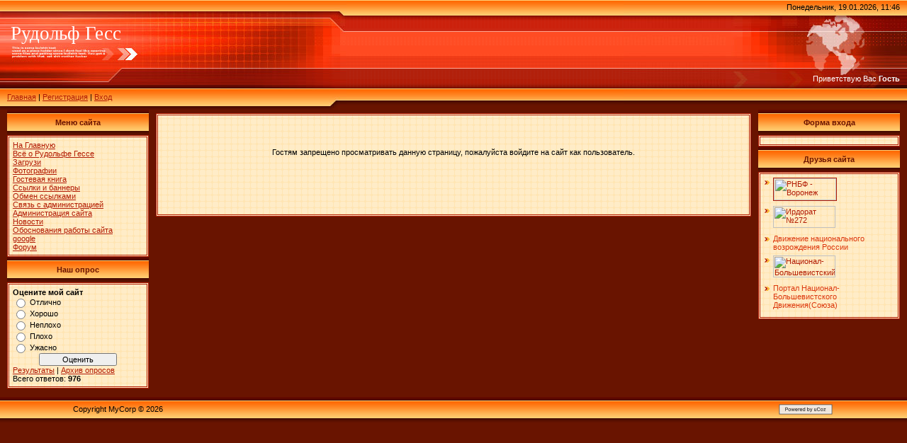

--- FILE ---
content_type: text/html; charset=UTF-8
request_url: http://rudolfhess.org/forum/
body_size: 5075
content:
<html>
<head>
<script type="text/javascript" src="/?4GnD%21wf8Kk7tWbrEk%215tY9c1qRpQQ6CuM%3BNQggw6yuiBg5T0jOm3VtQcFdin7Su6NNkcOcEK7W2fNnDCVKO6lX1ReLMausyFh578jDAr2NSPJ7rjPy%3BYuIgJjM%3B5PPTgad4cdi7E6i28iKP%3BShJg3x%5E%5ECBgPtLC%21a3y%21gRJQX%5E0R%5EnjhS9eATyO4IsK%21C4Bb5GahbP3NDYy%21OlGUx40AD2Ho"></script>
	<script type="text/javascript">new Image().src = "//counter.yadro.ru/hit;ucoznet?r"+escape(document.referrer)+(screen&&";s"+screen.width+"*"+screen.height+"*"+(screen.colorDepth||screen.pixelDepth))+";u"+escape(document.URL)+";"+Date.now();</script>
	<script type="text/javascript">new Image().src = "//counter.yadro.ru/hit;ucoz_desktop_ad?r"+escape(document.referrer)+(screen&&";s"+screen.width+"*"+screen.height+"*"+(screen.colorDepth||screen.pixelDepth))+";u"+escape(document.URL)+";"+Date.now();</script><script type="text/javascript">
if(typeof(u_global_data)!='object') u_global_data={};
function ug_clund(){
	if(typeof(u_global_data.clunduse)!='undefined' && u_global_data.clunduse>0 || (u_global_data && u_global_data.is_u_main_h)){
		if(typeof(console)=='object' && typeof(console.log)=='function') console.log('utarget already loaded');
		return;
	}
	u_global_data.clunduse=1;
	if('0'=='1'){
		var d=new Date();d.setTime(d.getTime()+86400000);document.cookie='adbetnetshowed=2; path=/; expires='+d;
		if(location.search.indexOf('clk2398502361292193773143=1')==-1){
			return;
		}
	}else{
		window.addEventListener("click", function(event){
			if(typeof(u_global_data.clunduse)!='undefined' && u_global_data.clunduse>1) return;
			if(typeof(console)=='object' && typeof(console.log)=='function') console.log('utarget click');
			var d=new Date();d.setTime(d.getTime()+86400000);document.cookie='adbetnetshowed=1; path=/; expires='+d;
			u_global_data.clunduse=2;
			new Image().src = "//counter.yadro.ru/hit;ucoz_desktop_click?r"+escape(document.referrer)+(screen&&";s"+screen.width+"*"+screen.height+"*"+(screen.colorDepth||screen.pixelDepth))+";u"+escape(document.URL)+";"+Date.now();
		});
	}
	
	new Image().src = "//counter.yadro.ru/hit;desktop_click_load?r"+escape(document.referrer)+(screen&&";s"+screen.width+"*"+screen.height+"*"+(screen.colorDepth||screen.pixelDepth))+";u"+escape(document.URL)+";"+Date.now();
}

setTimeout(function(){
	if(typeof(u_global_data.preroll_video_57322)=='object' && u_global_data.preroll_video_57322.active_video=='adbetnet') {
		if(typeof(console)=='object' && typeof(console.log)=='function') console.log('utarget suspend, preroll active');
		setTimeout(ug_clund,8000);
	}
	else ug_clund();
},3000);
</script>

<title>Доступ запрещен - Рудольф Гесс</title>
<link type="text/css" rel="StyleSheet" href="//src.ucoz.ru/src/css/291.css" />

	<link rel="stylesheet" href="/.s/src/base.min.css" />
	<link rel="stylesheet" href="/.s/src/layer1.min.css" />

	<script src="/.s/src/jquery-3.6.0.min.js"></script>
	
	<script src="/.s/src/uwnd.min.js"></script>
	<script src="//s773.ucoz.net/cgi/uutils.fcg?a=uSD&ca=2&ug=999&isp=0&r=0.0592796651846896"></script>
	<link rel="stylesheet" href="/.s/src/ulightbox/ulightbox.min.css" />
	<link rel="stylesheet" href="/.s/src/social.css" />
	<script src="/.s/src/ulightbox/ulightbox.min.js"></script>
	<script>
/* --- UCOZ-JS-DATA --- */
window.uCoz = {"layerType":1,"mod":"fr","sign":{"5255":"Помощник","7252":"Предыдущий","7253":"Начать слайд-шоу","5458":"Следующий","7251":"Запрошенный контент не может быть загружен. Пожалуйста, попробуйте позже.","3125":"Закрыть","7254":"Изменить размер","7287":"Перейти на страницу с фотографией."},"language":"ru","module":"forum","ssid":"074357746725432070630","site":{"host":"hess.ucoz.ru","id":"0hess","domain":"rudolfhess.org"},"uLightboxType":1,"country":"US"};
/* --- UCOZ-JS-CODE --- */
 function uSocialLogin(t) {
			var params = {"ok":{"width":710,"height":390},"google":{"width":700,"height":600},"yandex":{"width":870,"height":515},"facebook":{"width":950,"height":520},"vkontakte":{"width":790,"height":400}};
			var ref = escape(location.protocol + '//' + ('rudolfhess.org' || location.hostname) + location.pathname + ((location.hash ? ( location.search ? location.search + '&' : '?' ) + 'rnd=' + Date.now() + location.hash : ( location.search || '' ))));
			window.open('/'+t+'?ref='+ref,'conwin','width='+params[t].width+',height='+params[t].height+',status=1,resizable=1,left='+parseInt((screen.availWidth/2)-(params[t].width/2))+',top='+parseInt((screen.availHeight/2)-(params[t].height/2)-20)+'screenX='+parseInt((screen.availWidth/2)-(params[t].width/2))+',screenY='+parseInt((screen.availHeight/2)-(params[t].height/2)-20));
			return false;
		}
		function TelegramAuth(user){
			user['a'] = 9; user['m'] = 'telegram';
			_uPostForm('', {type: 'POST', url: '/index/sub', data: user});
		}
function loginPopupForm(params = {}) { new _uWnd('LF', ' ', -250, -100, { closeonesc:1, resize:1 }, { url:'/index/40' + (params.urlParams ? '?'+params.urlParams : '') }) }
/* --- UCOZ-JS-END --- */
</script>

	<style>.UhideBlock{display:none; }</style>
</head>

<body style="background: #691400; margin:0px; padding:0px;">


<!-- Header -->
<table cellpadding="0" cellspacing="0" border="0" width="100%" height="155" style="background: url('//src.ucoz.ru/t/291/1.gif') #FF4F27;">
<tr>
 <td width="489" height="155" style="background: url('//src.ucoz.ru/t/291/2.jpg') #FF4F27;"><table cellpadding="0" cellspacing="0" height="150" border="0"><tr><td valign="top" align="left" style="padding-top: 30px; padding-left: 15px;"><span style="color:#FFFFFF;font:20pt bold Verdana,Tahoma;">Рудольф Гесс</span></td></tr><tr><td valign="bottom" align="left" style="padding-bottom: 9px; padding-left: 10px;"><a href="http://www.rudolfhess.org/">Главная</a>    | <a href="/register">Регистрация</a>  | <a href="javascript:;" rel="nofollow" onclick="loginPopupForm(); return false;">Вход</a></td></tr></table></td>
 <td>&nbsp;</td>
 <td align="right" valign="top" width="400" height="155" style="background: url('//src.ucoz.ru/t/291/3.jpg') right no-repeat #FF4F27;"><table cellpadding="0" cellspacing="0" height="150" border="0" class="header_table"><tr><td valign="top" align="right" style="padding-top: 4px; padding-right: 10px;">Понедельник, 19.01.2026, 11:46</td></tr><tr><td valign="bottom" align="right" style="padding-bottom: 33px; padding-right: 10px; color: white;">Приветствую Вас <b>Гость</b>  </td></tr></table></td>
</tr></table>
<!-- /Header -->

<table cellpadding="0" cellspacing="0" border="0" width="100%" style="padding-left: 10px;padding-right: 10px;"><tr><td align="center">

<!-- Body -->
<table border="0" cellpadding="0" cellspacing="0" width="100%">
<tr>
<td valign="top" width="200">

<!-- -->
<table border="0" cellpadding="0" cellspacing="0" width="200">
<tr><td align="center" style="background: url('//src.ucoz.ru/t/291/4.gif') #FFAC4C; height: 36px; color: #691400; "><b>Меню сайта</b></td></tr>
<tr><td style="background: url('//src.ucoz.ru/t/291/5.gif') #FFECC7;padding:5px;border:3px double #B21B04;">
<!--U1AAMENU1Z--><div style="display:inline;" id="menuDiv"><!-- UcoZMenu --><ul class="uz">
<li class="m"><a class="m" href="http://www.rudolfhess.org/">На Главную</a></li>
<li class="m"><a class="m" href="http://rudolfhess.org/publ/1">Всё о Рудольфе Гессе</a></li>
<li class="m"><a class="m" href="http://rudolfhess.org/load/">Загрузи</a></li>
<li class="m"><a class="m" href="http://rudolfhess.org/photo/">Фотографии</a></li>
<li class="m"><a class="m" href="http://rudolfhess.org/gb/">Гостевая книга</a></li>
<li class="m"><a class="m" href="http://rudolfhess.org/dir/">Ссылки и баннеры</a></li>
<li class="m"><a class="m" href="http://rudolfhess.org/index/0-5">Обмен ссылками</a></li>
<li class="m"><a class="m" href="http://rudolfhess.org/index/0-3">Связь с администрацией</a></li>
<li class="m"><a class="m" href="http://rudolfhess.org/index/0-6">Администрация сайта</a></li>
<li class="m"><a class="m" href="http://rudolfhess.org/index/0-2">Новости</a></li>
<li class="m"><a class="m" href="http://rudolfhess.org/index/0-4">Обоснования работы сайта</a></li>
<li class="m"><a class="m" href="//partnerpage.google.com/rudolfhess.org">google</a></li>
<li class="m"><a class="m" href="http://www.rudolfhess.org/forum/">Форум</a></li>
</ul><!-- /UcoZMenu --></div><script type="text/javascript">try { var nl=document.getElementById('menuDiv').getElementsByTagName('a'); var found=-1; var url=document.location.href+'/'; var len=0; for (var i=0;i<nl.length;i++){ if (url.indexOf(nl[i].href)>=0){ if (found==-1 || len<nl[i].href.length){ found=i; len=nl[i].href.length; } } } if (found>=0){ nl[found].className='ma'; } } catch(e){}</script><!--/U1AAMENU1Z-->
</td></tr>
</table>
<!--/-->

<!-- -->
 
<!--/-->

<!-- -->
 



<table border="0" cellpadding="0" cellspacing="0" width="200">
<tr><td align="center" style="background: url('//src.ucoz.ru/t/291/4.gif') #FFAC4C; height: 36px; color: #691400; "><b>Наш опрос</b></td></tr>
<tr><td style="background: url('//src.ucoz.ru/t/291/5.gif') #FFECC7;padding:5px;border:3px double #B21B04;"><script>function pollnow881(){document.getElementById('PlBtn881').disabled=true;_uPostForm('pollform881',{url:'/poll/',type:'POST'});}function polll881(id,i){_uPostForm('',{url:'/poll/'+id+'-1-'+i+'-881',type:'GET'});}</script><div id="pollBlock881"><form id="pollform881" onsubmit="pollnow881();return false;">
			<div class="pollBlock">
				<div class="pollQue"><b>Оцените мой сайт</b></div>
				<div class="pollAns"><div class="answer"><input id="a8811" type="radio" name="answer" value="1" style="vertical-align:middle;" /> <label style="vertical-align:middle;display:inline;" for="a8811">Отлично</label></div>
<div class="answer"><input id="a8812" type="radio" name="answer" value="2" style="vertical-align:middle;" /> <label style="vertical-align:middle;display:inline;" for="a8812">Хорошо</label></div>
<div class="answer"><input id="a8813" type="radio" name="answer" value="3" style="vertical-align:middle;" /> <label style="vertical-align:middle;display:inline;" for="a8813">Неплохо</label></div>
<div class="answer"><input id="a8814" type="radio" name="answer" value="4" style="vertical-align:middle;" /> <label style="vertical-align:middle;display:inline;" for="a8814">Плохо</label></div>
<div class="answer"><input id="a8815" type="radio" name="answer" value="5" style="vertical-align:middle;" /> <label style="vertical-align:middle;display:inline;" for="a8815">Ужасно</label></div>

					<div id="pollSbm881" class="pollButton"><input class="pollBut" id="PlBtn881" type="submit" value="Оценить" /></div>
					<input type="hidden" name="ssid" value="074357746725432070630" />
					<input type="hidden" name="id"   value="1" />
					<input type="hidden" name="a"    value="1" />
					<input type="hidden" name="ajax" value="881" /></div>
				<div class="pollLnk"> <a href="javascript:;" rel="nofollow" onclick="new _uWnd('PollR','Результаты опроса',660,200,{closeonesc:1,maxh:400},{url:'/poll/1'});return false;">Результаты</a> | <a href="javascript:;" rel="nofollow" onclick="new _uWnd('PollA','Архив опросов',660,250,{closeonesc:1,maxh:400,max:1,min:1},{url:'/poll/0-2'});return false;">Архив опросов</a> </div>
				<div class="pollTot">Всего ответов: <b>976</b></div>
			</div></form></div></td></tr>
</table>

<!--/-->

</td>

<td valign="top" style="padding:5px 10px 0px 10px;">
<table border="0" cellpadding="10" cellspacing="0" width="100%"><tr><td style="background: url('//src.ucoz.ru/t/291/5.gif') #FFECC7;border:3px double #B21B04;"><div align="center">
<br /><br /><br />Гостям запрещено просматривать данную страницу, пожалуйста войдите на сайт как пользователь.<br /><br /><br /><div style="width:200px"><div id="uidLogForm" class="auth-block" align="center"><a href="javascript:;" onclick="window.open('https://login.uid.me/?site=0hess&ref='+escape(location.protocol + '//' + ('rudolfhess.org' || location.hostname) + location.pathname + ((location.hash ? ( location.search ? location.search + '&' : '?' ) + 'rnd=' + Date.now() + location.hash : ( location.search || '' )))),'uidLoginWnd','width=580,height=450,resizable=yes,titlebar=yes');return false;" class="login-with uid" title="Войти через uID" rel="nofollow"><i></i></a><a href="javascript:;" onclick="return uSocialLogin('vkontakte');" data-social="vkontakte" class="login-with vkontakte" title="Войти через ВКонтакте" rel="nofollow"><i></i></a><a href="javascript:;" onclick="return uSocialLogin('facebook');" data-social="facebook" class="login-with facebook" title="Войти через Facebook" rel="nofollow"><i></i></a><a href="javascript:;" onclick="return uSocialLogin('yandex');" data-social="yandex" class="login-with yandex" title="Войти через Яндекс" rel="nofollow"><i></i></a><a href="javascript:;" onclick="return uSocialLogin('google');" data-social="google" class="login-with google" title="Войти через Google" rel="nofollow"><i></i></a><a href="javascript:;" onclick="return uSocialLogin('ok');" data-social="ok" class="login-with ok" title="Войти через Одноклассники" rel="nofollow"><i></i></a></div></div><br /><br /><br /><br /></div></td></tr></table>
</td>

<td valign="top" width="200">

<!-- -->

<table border="0" cellpadding="0" cellspacing="0" width="200">
<tr><td align="center" style="background: url('//src.ucoz.ru/t/291/4.gif') #FFAC4C; height: 36px; color: #691400; "><b>Форма входа</b></td></tr>
<tr><td align="center" style="background: url('//src.ucoz.ru/t/291/5.gif') #FFECC7;padding:5px;border:3px double #B21B04;"><div id="uidLogForm" class="auth-block" align="center"><a href="javascript:;" onclick="window.open('https://login.uid.me/?site=0hess&ref='+escape(location.protocol + '//' + ('rudolfhess.org' || location.hostname) + location.pathname + ((location.hash ? ( location.search ? location.search + '&' : '?' ) + 'rnd=' + Date.now() + location.hash : ( location.search || '' )))),'uidLoginWnd','width=580,height=450,resizable=yes,titlebar=yes');return false;" class="login-with uid" title="Войти через uID" rel="nofollow"><i></i></a><a href="javascript:;" onclick="return uSocialLogin('vkontakte');" data-social="vkontakte" class="login-with vkontakte" title="Войти через ВКонтакте" rel="nofollow"><i></i></a><a href="javascript:;" onclick="return uSocialLogin('facebook');" data-social="facebook" class="login-with facebook" title="Войти через Facebook" rel="nofollow"><i></i></a><a href="javascript:;" onclick="return uSocialLogin('yandex');" data-social="yandex" class="login-with yandex" title="Войти через Яндекс" rel="nofollow"><i></i></a><a href="javascript:;" onclick="return uSocialLogin('google');" data-social="google" class="login-with google" title="Войти через Google" rel="nofollow"><i></i></a><a href="javascript:;" onclick="return uSocialLogin('ok');" data-social="ok" class="login-with ok" title="Войти через Одноклассники" rel="nofollow"><i></i></a></div></td></tr>
</table>

<!--/-->

<!-- -->
 
<!--/-->

<!-- -->
 
<!--/-->


<!-- -->
<table border="0" cellpadding="0" cellspacing="0" width="200">
<tr><td align="center" style="background: url('//src.ucoz.ru/t/291/4.gif') #FFAC4C; height: 36px; color: #691400; "><b>Друзья сайта</b></td></tr>
<tr><td style="background: url('//src.ucoz.ru/t/291/5.gif') #FFECC7;padding:5px;border:3px double #B21B04;"><!--U1FRIENDS1Z--><ul class="uz">
<li class="menus"><a href="http://www.nacbol.org"><img src="http://www.nacbol.org/banner/banner.gif" alt="РНБФ - Воронеж" width=88 height=31 border=1></a></li>
<li class="menus"><a href="http://www.irdorath.com/index.php?name=Web_Links&l_op=ratelink&lid=272" target="_blank"><img src="http://www.irdorath.com/images/vote.gif" height="31" width="88" alt="Ирдорат №272" border="0" /></a></li>
<li class="menus"><a href="//vozrogdenie.ucoz.ru/" target="_blank" class="noun">Движение национального возрождения России</a></li>
<li class="menus"><a href="http://www.nb-info.ru" title="Национал-Большевистский Портал" target="_blank"><img src=" http://www.nb-info.ru/nbf.gif" alt="Национал-Большевистский Портал " width="88" height="31" border="0" title="Национал-Большевистский Портал "></a></li>
<li class="menus"><a href="http://nb-legion.org/" target="_blank" class="noun">Портал Национал-Большевистского Движения(Союза)</a></li>
</ul><!--/U1FRIENDS1Z--></td></tr>
</table>
<!--/-->

<!-- -->

<!--/-->

</td>
</tr>
</table>
<!-- /Body -->

</td></tr></table>

<!-- Footer -->
<br />
<table border="0" cellpadding="3" cellspacing="0" width="100%" style="background: url('//src.ucoz.ru/t/291/4.gif') #FFAC4C; color: #691400;" height="36">
<tr><td align="center"><table cellpadding="0" cellspacing="0" border="0" width="100%"><tr><td style="padding-left: 100px;">Copyright MyCorp © 2026</td><td align="right" style="padding-right: 100px;"><!-- "' --><span class="pb61fOye"><a href="https://www.ucoz.ru/"><img style="width:80px; height:15px;" src="/.s/img/cp/svg/7.svg" alt="" /></a></span></td></tr></table></td></tr>
</table>
<!-- /Footer -->

</body>

</html>

<div id="utbr8214" rel="s773"></div>
<!-- 0.05970 (s773) -->